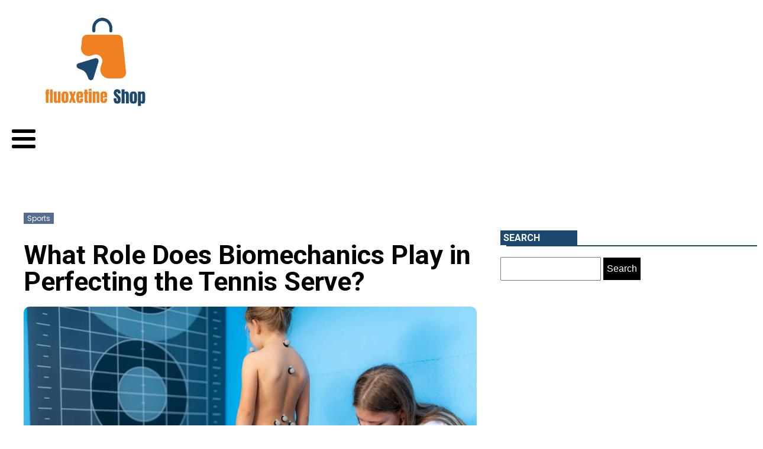

--- FILE ---
content_type: text/css; charset=utf-8
request_url: https://fluoxetine-shop.com/wp-content/uploads/oxygen/css/22.css?cache=1707584192&ver=6.8.3
body_size: -351
content:
#div_block-29-29{width:65.00%}#div_block-30-29{width:35%}@media (max-width:991px){#new_columns-28-29> .ct-div-block{width:100% !important}}#headline-38-29{font-size:45px;line-height:1;margin-top:30px}#text_block-36-29{font-size:12px;background-color:#566d8f;padding-left:6px;padding-right:6px;color:#ffffff;text-transform:capitalize}#image-42-29{margin-top:20px;margin-bottom:20px}